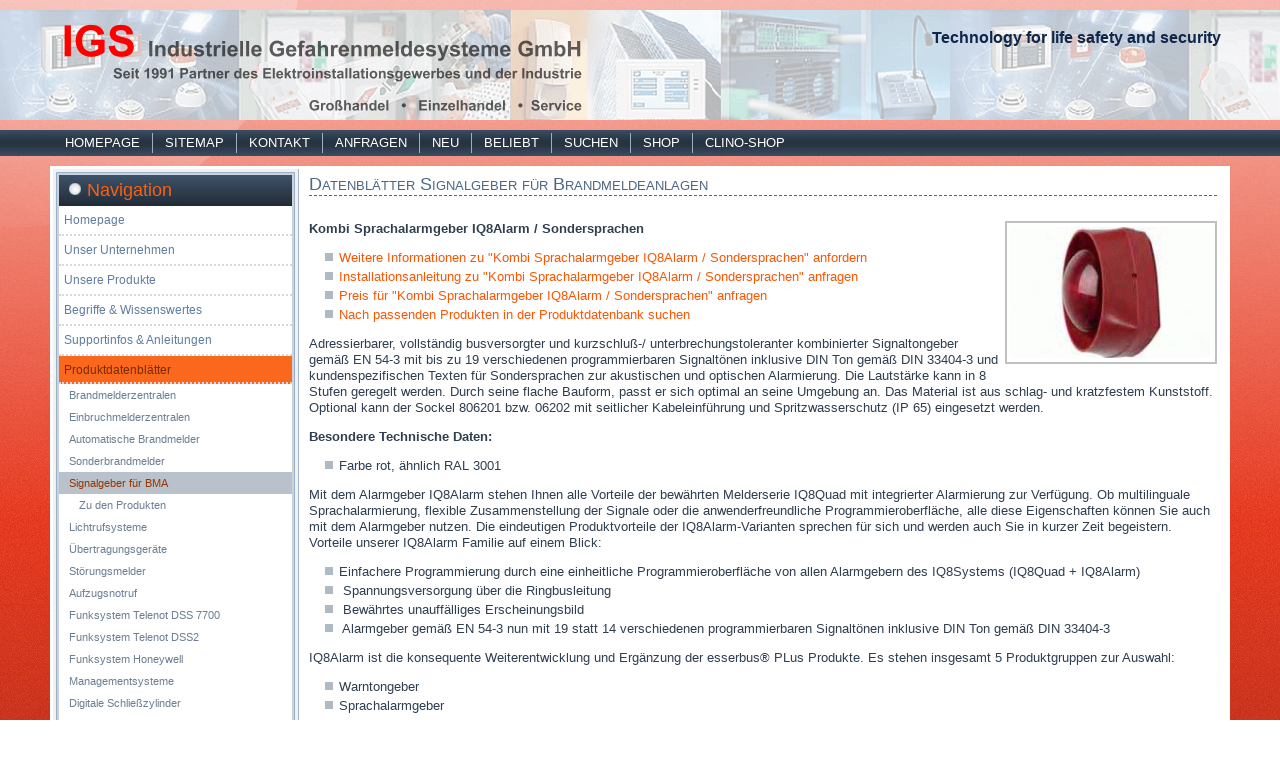

--- FILE ---
content_type: text/html; charset=utf-8
request_url: https://www.igs-hagen.de/produktdatenblaetter/signalgeber-fuer-bma/180-datenblatt-kombi-sprachalarmgeber-iq8alarm--sondersprachen
body_size: 5763
content:
<!DOCTYPE html>
<html dir="ltr" lang="de-de">
<head>
  <base href="https://www.igs-hagen.de/produktdatenblaetter/signalgeber-fuer-bma/180-datenblatt-kombi-sprachalarmgeber-iq8alarm--sondersprachen" />
  <meta http-equiv="content-type" content="text/html; charset=utf-8" />
  <meta name="keywords" content="IQ8Alarm, Alarmgeber, DIN, Sprachalarmgeber, Sondersprachen, esserbus, Alarmierung, Lastfaktor, Ringleitung, Ringbusleitung, IQ8Quad, Schalldruck, Signaltönen, Sprachalarmierung, Evakuierung, Alarmfall, Gesamtlastfaktor, busversorgter, Installationsanleitung, Blitzlicht, BMZ, busversorgte, Alarmgebergruppen, Alarmgebern, Alarmierungssignale, Alarmtexte, Signalsockeln, Sprachbausteine, Sprachalamierung, Signaltongeber, Signalton, Signalgebertypen, Signalgebers, Signalgebern, Schutzart, Ringleitungslänge, Signaltöne, Warntongeber, übersteigen, Trenner, Melderserie, Lichtstärke, Leistungsmerkmale, Lastfaktoren, IQ8Systems, Programmierung" />
  <meta name="description" content="IGS-Industrielle Gefahrenmeldesysteme GmbH - Datenblätter - Datenblatt Kombi Sprachalarmgeber IQ8Alarm / Sondersprachen" />
  <title>IGS-Industrielle Gefahrenmeldesysteme GmbH - Datenblatt Kombi Sprachalarmgeber IQ8Alarm / Sondersprachen</title>
  <link href="/produktdatenblaetter/signalgeber-fuer-bma/180-datenblatt-kombi-sprachalarmgeber-iq8alarm--sondersprachen" rel="canonical" />
  <link href="/templates/igs_2015/favicon.ico" rel="shortcut icon" type="image/vnd.microsoft.icon" />
  <link href="https://www.igs-hagen.de/component/search/?Itemid=569&amp;catid=99&amp;id=180&amp;format=opensearch" rel="search" title="Suchen" type="application/opensearchdescription+xml" />

<script>if ('undefined' != typeof jQuery) document._artxJQueryBackup = jQuery;</script>
<script>jQuery.noConflict();</script>
<meta name="viewport" content="initial-scale = 1.0, maximum-scale = 1.0, user-scalable = no, width = device-width" />
<link rel="stylesheet" href="/templates/igs_2015/css/template.css" media="screen" type="text/css" />
<link rel="stylesheet" href="/templates/igs_2015/css/template.responsive.css" media="all" type="text/css" />
<!--[if lte IE 8]><link rel="stylesheet" href="/templates/igs_2015/css/template.ie7.css" media="screen" /><![endif]-->
<!--[if lt IE 9]><script src="https://html5shiv.googlecode.com/svn/trunk/html5.js"></script><![endif]-->
<script src="/templates/igs_2015/jquery.js"></script>
<script src="/templates/igs_2015/script.js"></script>
<script src="/templates/igs_2015/script.responsive.js"></script>
</head>
<body>
<div id="igs-main">
<header class="igs-header"><div class="igs-shapes">
<div class="igs-object533277416"></div>
<div class="igs-object345670225"></div>
</div>
<h1 class="igs-headline">
<a href="/">IGS-Industrielle Gefahrenmeldesysteme GmbH</a>
</h1>
<h2 class="igs-slogan" style="color:rgb(16,39,74) !important">Technology for life safety and security</h2>
</header>
<nav class="igs-nav">
<div class="igs-nav-inner">
<ul class="igs-hmenu"><li class="item-464"><a href="/">Homepage</a></li><li class="item-489"><a href="/siteuebersicht">Sitemap</a></li><li class="item-909"><a href="/unser-unternehmen/anschrift-a-kommunikation">Kontakt</a></li><li class="item-593"><a href="/unser-unternehmen/informationen-anfordern">Anfragen</a></li><li class="item-480"><a href="/neuheiten">Neu</a></li><li class="item-657"><a href="/beliebt">Beliebt</a></li><li class="item-752"><a href="/suchen">Suchen</a></li><li class="item-469"><a href="https://shop.igs-hagen.de" target="_blank">Shop</a></li><li class="item-1066"><a href="https://www.igs-hagen.de/clinoshop" target="_blank">Clino-Shop</a></li></ul><ul class="igs-hmenu" id="igs-menu-resp"><li class="item-435"><a href="/">Homepage</a></li><li class="item-477 parent"><a href="/unser-unternehmen">Unser Unternehmen</a></li><li class="item-465 parent"><a href="/unsere-produkte">Unsere Produkte</a></li><li class="item-564 parent"><a href="/begriffserklaerungen">Begriffe &amp; Wissenswertes</a></li><li class="item-582 parent"><a href="/supportinformationen">Supportinfos &amp; Anleitungen</a></li><li class="item-508 active deeper parent"><a class=" active" href="/produktdatenblaetter">Produktdatenblätter</a><ul><li class="item-565 parent"><a href="/produktdatenblaetter/brandmelderzentralen">Brandmelderzentralen</a></li><li class="item-566 parent"><a href="/produktdatenblaetter/einbruchmelderzentralen">Einbruchmelderzentralen</a></li><li class="item-567 parent"><a href="/produktdatenblaetter/automatische-brandmelder">Automatische Brandmelder</a></li><li class="item-568 parent"><a href="/produktdatenblaetter/sonderbrandmelder">Sonderbrandmelder</a></li><li class="item-569 current active deeper parent"><a class=" active" href="/produktdatenblaetter/signalgeber-fuer-bma">Signalgeber für BMA</a><ul><li class="item-724"><a href="/unsere-produkte/brandmeldetechnik/signalgeber">Zu den Produkten</a></li></ul></li><li class="item-570 parent"><a href="/produktdatenblaetter/lichtrufsysteme">Lichtrufsysteme</a></li><li class="item-571 parent"><a href="/produktdatenblaetter/uebertragungsgeraete">Übertragungsgeräte</a></li><li class="item-572 parent"><a href="/produktdatenblaetter/stoerungsmelder">Störungsmelder</a></li><li class="item-573 parent"><a href="/produktdatenblaetter/aufzugsnotruf">Aufzugsnotruf</a></li><li class="item-574 parent"><a href="/produktdatenblaetter/funksystem-telenot">Funksystem Telenot DSS 7700</a></li><li class="item-891 parent"><a href="/produktdatenblaetter/funksystem-telenot-dss2">Funksystem Telenot DSS2</a></li><li class="item-575 parent"><a href="/produktdatenblaetter/funksystem-honeywell">Funksystem Honeywell</a></li><li class="item-577"><a href="/produktdatenblaetter/managementsysteme">Managementsysteme</a></li><li class="item-870 parent"><a href="/produktdatenblaetter/digitale-schliesszylinder">Digitale Schließzylinder</a></li><li class="item-890"><a href="/produktdatenblaetter/bewegungsmelder">Bewegungsmelder</a></li></ul></li><li class="item-530 parent"><a href="/prospekte-und-broschueren">Prospekte &amp; Broschüren</a></li><li class="item-590 parent"><a href="/katalogauszuege">Kataloge (Auszüge)</a></li><li class="item-617 parent"><a href="/lieferprogrammauszuege">Lieferprogramm (Auszüge)</a></li><li class="item-534 parent"><a href="https://www.igs-hagen.de/preislisten-und-unterlagen">Preislisten &amp; Unterlagen</a></li><li class="item-857"><a href="/produktsuche">Produktdatenbank</a></li></ul><ul class="igs-hmenu" id="igs-menu-resp"><li class="item-996"><a href="/zur-desktop-version-wechseln">Zur Desktop-Version wechseln</a></li></ul></div>
</nav>
<div class="igs-sheet clearfix">
<div class="igs-layout-wrapper">
<div class="igs-content-layout">
<div class="igs-content-layout-row">
<div class="igs-layout-cell igs-sidebar1">
<div class="igs-vmenublock clearfix"><div class="igs-vmenublockheader"><h3 class="t">Navigation</h3></div><div class="igs-vmenublockcontent"><ul class="igs-vmenu"><li class="item-435"><a href="/">Homepage</a></li><li class="item-477 parent"><a href="/unser-unternehmen">Unser Unternehmen</a></li><li class="item-465 parent"><a href="/unsere-produkte">Unsere Produkte</a></li><li class="item-564 parent"><a href="/begriffserklaerungen">Begriffe &amp; Wissenswertes</a></li><li class="item-582 parent"><a href="/supportinformationen">Supportinfos &amp; Anleitungen</a></li><li class="item-508 active deeper parent"><a class=" active" href="/produktdatenblaetter">Produktdatenblätter</a><ul class="active"><li class="item-565 parent"><a href="/produktdatenblaetter/brandmelderzentralen">Brandmelderzentralen</a></li><li class="item-566 parent"><a href="/produktdatenblaetter/einbruchmelderzentralen">Einbruchmelderzentralen</a></li><li class="item-567 parent"><a href="/produktdatenblaetter/automatische-brandmelder">Automatische Brandmelder</a></li><li class="item-568 parent"><a href="/produktdatenblaetter/sonderbrandmelder">Sonderbrandmelder</a></li><li class="item-569 current active deeper parent"><a class=" active" href="/produktdatenblaetter/signalgeber-fuer-bma">Signalgeber für BMA</a><ul class="active"><li class="item-724"><a href="/unsere-produkte/brandmeldetechnik/signalgeber">Zu den Produkten</a></li></ul></li><li class="item-570 parent"><a href="/produktdatenblaetter/lichtrufsysteme">Lichtrufsysteme</a></li><li class="item-571 parent"><a href="/produktdatenblaetter/uebertragungsgeraete">Übertragungsgeräte</a></li><li class="item-572 parent"><a href="/produktdatenblaetter/stoerungsmelder">Störungsmelder</a></li><li class="item-573 parent"><a href="/produktdatenblaetter/aufzugsnotruf">Aufzugsnotruf</a></li><li class="item-574 parent"><a href="/produktdatenblaetter/funksystem-telenot">Funksystem Telenot DSS 7700</a></li><li class="item-891 parent"><a href="/produktdatenblaetter/funksystem-telenot-dss2">Funksystem Telenot DSS2</a></li><li class="item-575 parent"><a href="/produktdatenblaetter/funksystem-honeywell">Funksystem Honeywell</a></li><li class="item-577"><a href="/produktdatenblaetter/managementsysteme">Managementsysteme</a></li><li class="item-870 parent"><a href="/produktdatenblaetter/digitale-schliesszylinder">Digitale Schließzylinder</a></li><li class="item-890"><a href="/produktdatenblaetter/bewegungsmelder">Bewegungsmelder</a></li></ul></li><li class="item-530 parent"><a href="/prospekte-und-broschueren">Prospekte &amp; Broschüren</a></li><li class="item-590 parent"><a href="/katalogauszuege">Kataloge (Auszüge)</a></li><li class="item-617 parent"><a href="/lieferprogrammauszuege">Lieferprogramm (Auszüge)</a></li><li class="item-534 parent"><a href="https://www.igs-hagen.de/preislisten-und-unterlagen">Preislisten &amp; Unterlagen</a></li><li class="item-857"><a href="/produktsuche">Produktdatenbank</a></li></ul></div></div><div class="igs-block clearfix"><div class="igs-blockcontent"><form action="/produktdatenblaetter/signalgeber-fuer-bma" class="igs-search" method="post">
	<div class="search">
		<input value="Suchen" class="button igs-search-button  igs-button" type="submit" onclick="this.form.searchword.focus();" /><label for="mod-search-searchword">Suchen...</label><input name="searchword" id="mod-search-searchword" maxlength="20"  class="inputbox" type="text" size="20" value="Suchen..."  onblur="if (this.value=='') this.value='Suchen...';" onfocus="if (this.value=='Suchen...') this.value='';" />	<input type="hidden" name="task" value="search" />
	<input type="hidden" name="option" value="com_search" />
	<input type="hidden" name="Itemid" value="569" />
	</div>
</form></div></div><div class="igs-block clearfix-igs-qrcode"><div class="igs-blockcontent"><div class="custom-igs-qrcode"  >
	<p><img src="/igsweb/code/igs-produktdatenblaetter-signalgeber-fuer-bma-180-datenblatt-kombi-sprachalarmgeber-iq8alarm--sondersprachen.png" alt="Die Seite zum Mitnehmen von www.igs-hagen.de" width="120px" height="120px" title="Scannen Sie diesen Code einfach mit Ihrem Handy, der komplette Link wird &uuml;bertragen!"/><br />QR-Code f&uuml;r Ihr Handy


</p></div></div></div></div>
<div class="igs-layout-cell igs-content">
<article class="igs-post igs-messages"><div class="igs-postcontent clearfix">
<div id="system-message-container">
</div></div></article><div class="item-page" itemscope itemtype="http://schema.org/Article"><article class="igs-post"><h2 class="igs-postheader">Datenblätter Signalgeber für Brandmeldeanlagen</h2></article><article class="igs-post"><div class="igs-postcontent clearfix"><div class="igs-article"><p><strong>Kombi Sprachalarmgeber IQ8Alarm / Sondersprachen</strong>
<img src="/images/datenblatt/Novar_IQ8Alarm_kombi.gif" alt="Kombi Sprachalarmgeber IQ8Alarm / Sondersprachen" style="margin-left: 5px; margin-right: 0px; margin-bottom: 5px; border-width:2px; border-style:solid; border-color:silver; padding:4px; float: right;" /><br />
<ul><li><a href="/unser-unternehmen/informationen-anfordern/allgemeine-informationen?mitteilung=Ich bitte um weitergehende Informationen zu: Kombi Sprachalarmgeber IQ8Alarm / Sondersprachen">Weitere Informationen zu "Kombi Sprachalarmgeber IQ8Alarm / Sondersprachen" anfordern</a></li>
<li><a href="/unser-unternehmen/informationen-anfordern/anleitungen-anfragen?anleitung1=Kombi Sprachalarmgeber IQ8Alarm / Sondersprachen">Installationsanleitung zu "Kombi Sprachalarmgeber IQ8Alarm / Sondersprachen" anfragen</a></li>
<li><a href="/unser-unternehmen/informationen-anfordern/artikelpreise-anfragen?artikel1=Kombi Sprachalarmgeber IQ8Alarm / Sondersprachen">Preis f&uuml;r "Kombi Sprachalarmgeber IQ8Alarm / Sondersprachen" anfragen</a></li>
<li><a href="/produktsuche?suchbezeichnung=iq8alarm&hersteller=Alle&auslaufartikel=1&all=0">Nach passenden Produkten in der Produktdatenbank suchen</a></li></p></ul>
<p>Adressierbarer, vollständig busversorgter und kurzschluß-/ unterbrechungstoleranter kombinierter Signaltongeber gemäß EN 54-3 mit bis zu 19 verschiedenen programmierbaren Signaltönen inklusive DIN Ton gemäß DIN 33404-3 und kundenspezifischen Texten für Sondersprachen zur akustischen und optischen Alarmierung. Die Lautstärke kann in 8 Stufen geregelt werden. Durch seine flache Bauform, passt er sich optimal an seine Umgebung an. Das Material ist aus schlag- und kratzfestem Kunststoff. Optional kann der Sockel 806201 bzw. 06202 mit seitlicher Kabeleinführung und Spritzwasserschutz (IP 65) eingesetzt werden.</p>
<p><strong>Besondere Technische Daten:</strong></p>
<ul><li>Farbe rot, ähnlich RAL 3001</li></ul>
<p>Mit dem Alarmgeber IQ8Alarm stehen Ihnen alle Vorteile der bewährten Melderserie IQ8Quad mit integrierter Alarmierung zur Verfügung. Ob multilinguale Sprachalarmierung, flexible Zusammenstellung der Signale oder die anwenderfreundliche Programmieroberfläche, alle diese Eigenschaften können Sie auch mit dem Alarmgeber nutzen. Die eindeutigen Produktvorteile der IQ8Alarm-Varianten sprechen für sich und werden auch Sie in kurzer Zeit begeistern. Vorteile unserer IQ8Alarm Familie auf einem Blick:</p>
<ul><li>Einfachere Programmierung durch eine einheitliche Programmieroberfläche von allen Alarmgebern des IQ8Systems (IQ8Quad + IQ8Alarm)</li><li> Spannungsversorgung über die Ringbusleitung</li><li> Bewährtes unauffälliges Erscheinungsbild</li><li> Alarmgeber gemäß EN 54-3 nun mit 19 statt 14 verschiedenen programmierbaren Signaltönen inklusive DIN Ton gemäß DIN 33404-3</li></ul>
<p>
IQ8Alarm ist die konsequente Weiterentwicklung und Ergänzung der esserbus® PLus Produkte. Es stehen insgesamt 5 Produktgruppen zur Auswahl:</p>
<ul><li>Warntongeber</li><li>Sprachalarmgeber</li><li> Akustisch und optisch kombinierte Alarmgeber</li><li>Akustisch und optisch kombinierte Alarmgeber mit Sprachalarmgeber</li><li>Optische Alarmgeber</li></ul>
<p>
Bei Mischbetrieb von unterschiedlichen Signalgebertypen und Signalsockeln auf einer esserbus®-PLus Ringleitung ist die maximale zulässige Anzahl in Abhängigkeit der Ringleitungslänge zu berechnen. Hierzu die individuellen Lastfaktoren addieren. Der Lastfaktor definiert die Stromaufnahme des Signalgebers im Alarmfall auf der Ringbusleitung. Bei den IQ8Alarm Signalgebern ist der Lastfaktor abhängig vom Signalgebertyp. Der zulässige Gesamtlastfaktor einer Ringleitung darf den maximalen Wert von 96 nicht übersteigen.</p>
<p><strong> Allgemeine Leistungsmerkmale:</strong></p>
<ul><li>Vollständig busversorgte Alarmgeber</li>
<li>Kompatibel mit esserbus® PLus</li>
<li>5 unterschiedliche Alarmgebergruppen</li>
<li>Akustisch</li>
<li>Optisch</li>
<li>Akustisch / optisch</li>
<li>Akustisch / Sprache</li>
<li>Akustisch / optisch / Sprache</li>
<li>Multlinguale Sprachalarmierung in fünf unterschiedlichen Landessprachen</li>
<li>Unterschiedliche Sprachbausteine für Alarmierung, Evakuierung und Testalarm programmierbar</li>
<li>Bis zu 32 Alarmgeber pro esserbus® PLus</li>
<li>Jeder Alarmgeber mit integriertem Trenner Eigenschaften Akustik</li>
<li>Schalldruck bis zu 99 dB @ 1 m</li>
<li>Lautstärke über tools 8000 programmierbar</li>
<li>19 verschiedene Signaltöne, inkl. DIN-Ton</li>
<li>Sprachalamierung, 5 vorprogrammierte Alarmtexte und weitere landestypische Alarmierungssignale Eigenschaften Optik</li>
<li>Blitzintensität equivalent zu 3W Xenon Blitzlicht</li>
<li>Lichtstärke : max. 3,87 cd effektiv, max. 24 cd peak</li></ul>
<p><strong>Allgemeine Technische Daten:</strong></p>
<ul><li>Betriebsspannung 8 bis 42 V DC (über esserbus®-PLus)</li>
<li>Nennspannung Normal 19 V DC / Alarm 40 V DC</li>
<li>Umgebungstemperatur -10°C bis + 50°C</li>
<li>Schutzart IP 30 (IP 65 mit Sockel 806201 / 806202)</li>
<li>Ruhestrom @ 19 V DC 55 µA</li>
<li>Lastfaktor 3</li>
<li>Ruhestrom @ BMZ-Akku 300 µA</li>
<li>Schalldruck @ 90° Winkel DIN-Signalton = typ. 97 dB(A) +/- 2 dB @ 1m</li>
<li>Gehäuse Kunststoff (ABS)</li>
<li>Abmessungen (Ø x T) 112 x 75 mm</li>
<li>Gewicht ca. 300g</li></ul>
<p><strong>Zubehör:</strong></p>
<ul><li>IQ8Alarm IP 65 Sockel, rot</li></ul>
<hr />
<p><em>Bitte beachten Sie, dass alle Informationen ohne Gewähr sind und auf Herstellerangaben beruhen. Technische Änderungen an Geräten und Ausführungen sind natürlich jederzeit möglich und können unter Umständen in unseren Informationen noch nicht enthalten sein.</em></p> </div><div class="igs-pager"><a href="/produktdatenblaetter/signalgeber-fuer-bma/179-datenblatt-kombi-sprachalarmgeber-iq8alarm" rel="prev">&lt; Zurück</a><a href="/produktdatenblaetter/signalgeber-fuer-bma/178-datenblatt-kombi-warntongeber-iq8alarm" rel="next">Weiter &gt;</a></div></div></article></div></div>
<div class="igs-layout-cell igs-sidebar2">
<div class="igs-block clearfix"><div class="igs-blockheader"><h3 class="t">Suchen</h3></div><div class="igs-blockcontent"><form action="/produktdatenblaetter/signalgeber-fuer-bma" class="igs-search" method="post">
	<div class="search">
		<input value="Suchen" class="button igs-search-button  igs-button" type="submit" onclick="this.form.searchword.focus();" /><label for="mod-search-searchword">Suchen...</label><input name="searchword" id="mod-search-searchword" maxlength="20"  class="inputbox" type="text" size="20" value="Suchen..."  onblur="if (this.value=='') this.value='Suchen...';" onfocus="if (this.value=='Suchen...') this.value='';" />	<input type="hidden" name="task" value="search" />
	<input type="hidden" name="option" value="com_search" />
	<input type="hidden" name="Itemid" value="569" />
	</div>
</form></div></div></div>
</div></div></div>
<footer class="igs-footer">
<div class="igs-content-layout-wrapper layout-item-0">
<div class="igs-content-layout">
<div class="igs-content-layout-row">
<div class="igs-layout-cell layout-item-1" style="width: 100%">
<!-- begin nostyle -->
<div class="igs-nostylehasTip">
<!-- begin nostyle content -->


<div class="customhasTip"  >
	<p><table style="width: 100%;" border="0">
<tbody>
<tr>
<td align="left">
Alle Darstellungen, Abbildungen und Texte (c) 2026 by IGS-GmbH, D-58135 Hagen</td>
<td align="right"><a href="/unser-unternehmen/impressum">Impressum</a> | <a href="/unser-unternehmen/datenschutzerklaerung">Datenschutzerkl&auml;rung</a> | <a href="/unser-unternehmen/haftungsausschluss">Haftungsausschluss</a></td>
</tr>
</tbody>
</table><p></p></div>
<!-- end nostyle content -->
</div>
<!-- end nostyle -->
</div>
</div>
</div>
</div>
<div class="igs-content-layout-wrapper layout-item-0">
<div class="igs-content-layout">
<div class="igs-content-layout-row">
<div class="igs-layout-cell layout-item-1" style="width: 50%">
<p style="text-align: left;"><br /></p>
</div><div class="igs-layout-cell layout-item-1" style="width: 50%">
<p style="text-align: right;"><br /></p>
</div></div></div></div>
</footer>
</div>
</div>
<noscript>
<div id="JavaMessageContainer">
<div id="cookieMessageText">
Sie haben Javascript deaktivert! Hierdurch bedingt stehen Ihnen leider wichtige Funktionen und Informationen nicht zur Verf&uuml;gung!
</div></div></noscript>
<style type="text/css">
.igs-headline,.igs-slogan,.igs-object345670225{display:inline-block;}
ul.igs-hmenu{visibility:visible;}
</style>
<script>if (document._artxJQueryBackup) jQuery = document._artxJQueryBackup;</script>
	<script type="text/javascript">jQuery(document).ready(function(){jQuery(document.body).SLScrollToTop({'image':'','text':'Top','title':'','className':'scrollToTop','duration':500});});</script>
																						 
</body>
</html>

--- FILE ---
content_type: text/css
request_url: https://www.igs-hagen.de/templates/igs_2015/css/template.responsive.css
body_size: 1738
content:
.responsive body{min-width:240px;}
.responsive img{-webkit-box-sizing:border-box;-moz-box-sizing:border-box;box-sizing:border-box;}
.responsive .igs-content-layout img,
.responsive .igs-content-layout video{max-width:100%;height:auto !important;}
.responsive.responsive-phone .igs-content-layout img{margin:1%;}
.responsive.responsive-phone .igs-collage,
.responsive.responsive-tablet .igs-collage{margin:0 !important;}
.responsive .igs-content-layout .igs-sidebar0,
.responsive .igs-content-layout .igs-sidebar1,
.responsive .igs-content-layout .igs-sidebar2{width:auto !important;}
.responsive .igs-content-layout,
.responsive .igs-content-layout-row,
.responsive .igs-layout-cell{display:block;}
.responsive .igs-content-layout,
.responsive .igs-content-layout-row{padding:0;}
.responsive .image-caption-wrapper{width:auto;}
.responsive.responsive-tablet .igs-vmenublock,
.responsive.responsive-tablet .igs-block{margin-left:1%;margin-right:1%;width:48%;float:left;-webkit-box-sizing:border-box;-moz-box-sizing:border-box;box-sizing:border-box;}
.responsive .igs-responsive-embed{height:0;padding-bottom:56.25%;position:relative;}
.responsive .igs-responsive-embed iframe,
.responsive .igs-responsive-embed object,
.responsive .igs-responsive-embed embed{height:100%;left:0;position:absolute;top:0;width:100%;}
.responsive .igs-header{width:auto !important;max-width:none !important;min-height:100px !important;min-width:0 !important;margin-top:1%;text-align:center;}
.default-responsive .igs-header{height:auto;}
.default-responsive .igs-header *{position:relative;text-align:center;-webkit-transform:none !important;-moz-transform:none !important;-o-transform:none !important;-ms-transform:none !important;transform:none !important;}
.default-responsive .igs-header .igs-headline,
.default-responsive .igs-header .igs-slogan{display:block !important;top:0 !important;left:0 !important;margin:2% !important;text-align:center !important;}
.default-responsive .igs-header .igs-headline a,
.default-responsive .igs-header .igs-slogan{white-space:normal !important;}
.default-responsive .igs-header .igs-logo{display:inline-block;margin:auto !important;left:auto;top:auto !important;width:auto;height:auto;}
.responsive .igs-header .igs-slidenavigator{position:absolute;}
.default-responsive .igs-header .igs-positioncontrol{display:block !important;position:relative !important;top:auto !important;right:auto !important;bottom:auto !important;left:auto !important;margin:2% auto !important;width:auto !important;height:auto !important;}
.responsive .igs-header #igs-flash-area{display:none;}
.default-responsive .igs-header>.igs-textblock{position:relative !important;display:block !important;margin:1% auto !important;width:75% !important;top:auto !important;right:auto !important;bottom:auto !important;left:auto !important;}
.default-responsive .igs-header .igs-textblock{position:relative !important;display:block !important;margin:auto !important;left:0 !important;right:0 !important;top:auto !important;height:auto !important;width:auto;background-image:none;}
.responsive .igs-header .igs-textblock *{text-align:center !important;}
.default-responsive .igs-header .igs-shapes > .igs-textblock,
.default-responsive .igs-header .igs-slide-item > .igs-textblock{display:none !important;}
.default-responsive .igs-header .igs-shapes > .igs-textblock *{text-align:center !important;width:auto !important;height:auto !important;display:block;}
.default-responsive .igs-header .igs-slider .igs-textblock *{text-align:center !important;width:auto !important;height:auto !important;display:block;}
.responsive .igs-header>.igs-textblock>div{width:100%;}
.responsive nav.igs-nav,
.responsive .igs-nav-inner{width:auto !important;position:relative !important;top:auto !important;left:auto !important;right:auto !important;bottom:auto !important;margin-top:0;margin-bottom:0;min-width:0;text-align:left !important;}
.responsive nav.igs-nav{min-width:1%;margin-top:1%;}
.responsive .igs-nav{padding-left:0;padding-right:0;}
.responsive .igs-nav ul.igs-hmenu{float:none;text-align:center;display:none;}
.responsive .igs-nav ul.igs-hmenu li,
.responsive .igs-hmenu-extra1,
.responsive .igs-hmenu-extra2{float:none;}
.responsive .igs-nav ul.igs-hmenu>li:first-child,
.responsive .igs-nav ul.igs-hmenu>li:last-child,
.responsive .igs-nav ul.igs-hmenu>li{margin-left:0;margin-right:0;padding-bottom:5px;}
.responsive .igs-nav ul.igs-hmenu>li:before{display:none;}
.responsive .igs-nav ul.igs-hmenu a{margin-top:1px !important;margin-bottom:1px !important;height:auto;white-space:normal;}
.responsive .igs-nav ul.igs-hmenu>li:first-child>a{margin-top:0 !important;}
.responsive .igs-nav ul.igs-hmenu>li:last-child>a{margin-bottom:0 !important;}
.responsive .igs-nav .ext,
.responsive .igs-nav ul.igs-hmenu>li>ul,
.responsive .igs-nav ul.igs-hmenu>li>ul>li,
.responsive .igs-nav ul.igs-hmenu>li>ul>li a{width:auto !important;}
.responsive .igs-nav ul.igs-hmenu ul{left:auto !important;right:auto !important;top:auto !important;bottom:auto !important;display:none !important;position:relative !important;visibility:visible !important;}
.responsive .igs-nav ul.igs-hmenu li.active>ul{display:block !important;}
.responsive .igs-nav ul.igs-hmenu ul li.active>a{font-weight:bold;}
.igs-nav .igs-menu-btn{border:1px solid #404040;border-radius:3px;box-shadow:0 0 3px 0 rgba(0, 0, 0, .2);display:none;-svg-background:linear-gradient(to bottom, #707070 0, #000 100%);background:-ms-linear-gradient(top, #707070 0, #000 100%);background:-moz-linear-gradient(top, #707070 0, #000 100%);background:-o-linear-gradient(top, #707070 0, #000 100%);background:-webkit-gradient(linear, left top, left bottom, color-stop(0, #707070), color-stop(1, #000));background:-webkit-linear-gradient(top, #707070 0, #000 100%);background:linear-gradient(to bottom, #707070 0, #000 100%);margin:3px;outline:none;padding:5px;position:relative;vertical-align:bottom;width:20px;}
.igs-nav .igs-menu-btn span{background:#E0E0E0;border-radius:2px;display:block;height:3px;margin:3px 1px;position:relative;-moz-transition:background .2s;-o-transition:background .2s;-webkit-transition:background .2s;transition:background .2s;}
.igs-nav .igs-menu-btn:hover span{background:#f3f3f3;}
.responsive .igs-nav .igs-menu-btn{display:inline-block;}
.responsive .igs-nav .igs-hmenu.visible{display:block;}
.responsive .igs-nav ul.igs-hmenu>li>ul>li:first-child:after{display:none;}
.responsive .igs-nav ul.igs-hmenu ul a{padding-left:4% !important;}
.responsive .igs-nav ul.igs-hmenu ul ul a{padding-left:6% !important;}
.responsive .igs-nav ul.igs-hmenu ul ul ul a{padding-left:8% !important;}
.responsive .igs-nav ul.igs-hmenu ul ul ul ul a{padding-left:10% !important;}
.responsive .igs-nav ul.igs-hmenu ul ul ul ul ul a{padding-left:12% !important;}
.responsive .igs-nav ul.igs-hmenu>li>ul{padding:1px;}
.responsive .igs-nav ul.igs-hmenu>li>ul:before{top:0;right:0;bottom:0;left:0;}
.responsive .igs-sheet{width:auto !important;min-width:240px !important;max-width:none !important;margin-right:1% !important;margin-left:1% !important;margin-top:1% !important;}
#igs-resp{display:none;}
@media all and (max-width:767px){#igs-resp, #igs-resp-t{display:block;}#igs-resp-m{display:none;}}
@media all and (max-width:479px){#igs-resp, #igs-resp-m{display:block;}#igs-resp-t{display:none;}}
#igs-resp-desktop{display:none;}
#igs-resp-tablet-landscape{display:none;}
#igs-resp-tablet-portrait{display:none;}
#igs-resp-phone-landscape{display:none;}
#igs-resp-phone-portrait{display:none;}
@media all and (min-width:1200px){#igs-resp-desktop{display:block;}h1.igs-headline{display:none;}}
@media all and (min-width:980px) and (max-width:1199px){#igs-resp-tablet-landscape{display:block;}h1.igs-headline{display:none;}}
@media all and (min-width:767px) and (max-width:979px){#igs-resp-tablet-portrait{display:block;}h1.igs-headline{display:none;}}
@media all and (min-width:479px) and (max-width:767px){#igs-resp-phone-landscape{display:block;}}
@media all and (max-width:479px){#igs-resp-phone-portrait{display:block;}}
.responsive .igs-content-layout,
.responsive .igs-content-layout-row,
.responsive .igs-layout-cell{display:block;}
.responsive .igs-layout-cell{width:auto !important;height:auto !important;}
.responsive .igs-content-layout:after,
.responsive .igs-content-layout-row:after,
.responsive .igs-layout-cell:after{content:".";display:block;height:0;clear:both;visibility:hidden;}
.responsive .responsive-tablet-layout-cell,
.responsive.responsive-tablet .igs-footer .igs-content-layout .igs-layout-cell{margin:1%;width:98% !important;float:left;-webkit-box-sizing:border-box;-moz-box-sizing:border-box;box-sizing:border-box;}
.responsive .responsive-layout-row-2 .responsive-tablet-layout-cell,
.responsive.responsive-tablet .igs-footer .igs-content-layout .responsive-layout-row-2 .igs-layout-cell{width:48% !important;}
.responsive .responsive-layout-row-3 .responsive-tablet-layout-cell,
.responsive.responsive-tablet .igs-footer .igs-content-layout .responsive-layout-row-3 .igs-layout-cell{width:31% !important;}
.responsive .igs-post{border-radius:0;}
.responsive .igs-footer-inner{min-width:0;}
.responsive.responsive-tablet .items-row .item ,
.responsive.responsive-phone .items-row .item{width:auto;display:block;}
@media all and (max-width:767px){div.igs-layout-cell.igs-sidebar1{display:none;}div.igs-layout-cell.igs-sidebar2{display:block;}table.list td ,table.category,.cat-list-row0,.cat-list-row1{background:none;}}

--- FILE ---
content_type: application/javascript
request_url: https://www.igs-hagen.de/templates/igs_2015/script.js
body_size: 8552
content:
browser=function(e){"use strict";for(var i=[{str:navigator.userAgent,sub:"Chrome",ver:"Chrome",name:"chrome"},{str:navigator.vendor,sub:"Apple",ver:"Version",name:"safari"},{prop:window.opera,ver:"Opera",name:"opera"},{str:navigator.userAgent,sub:"Firefox",ver:"Firefox",name:"firefox"},{str:navigator.userAgent,sub:"MSIE",ver:"MSIE",name:"ie"},{str:navigator.userAgent,sub:"Trident/7.0",ver:"rv",name:"ie"}],t=function(e,t){var s=e.indexOf(i[t].ver);return-1!==s?parseFloat(e.substring(s+i[t].ver.length+1)):0},s={name:"unknown",version:0},n=e("html"),r=0;r<i.length;r++)s[i[r].name]||(s[i[r].name]=!1),(i[r].str&&-1!==i[r].str.indexOf(i[r].sub)||i[r].prop)&&(s.name=i[r].name,s[s.name]=!0,s.version=t(navigator.userAgent,r)||t(navigator.appVersion,r),n.addClass(s.name+" "+s.name+parseInt(s.version,10)));return s}(jQuery),jQuery(function(e){"undefined"==typeof responsiveDesign&&e("html").addClass("desktop")}),jQuery(function(e){"use strict";var i,t,s,n,r;if(browser.ie&&9===browser.version){var a=function(e,i,t,s){s||(s=!1);var n=e.indexOf(i);if(-1!==n){n+=i.length;var r=s?e.lastIndexOf(t):e.indexOf(t,n);if(-1!==r&&r>n)return e.substr(n,r-n)}return""},o=function(e,i,t){i||(i=","),t||(t="()");var s=0,n=0,r=[];if(t.lenght<2)return r;for(var a=0;a<e.length;){var o=e[a];o===t[0]&&s++,o===t[1]&&s--,o===i&&s<1&&(r.push(e.substr(n,a-n)),n=a+i.length),a++}return r.push(e.substr(n,a-n)),r},l=function(e){for(var i=Number(e).toString(16);i.length<2;)i="0"+i;return i};for(i=0;i<document.styleSheets.length;i++){var c=document.styleSheets[i],u=[c];for(t=0;t<c.imports.length;t++)u.push(c.imports[t]);for(t=0;t<u.length;t++){c=u[t];var d=[];for(s=0;s<c.rules.length;s++){var h=c.rules[s].cssText||c.rules[s].style.cssText;if(h){var g=a(h,"-svg-background:",";");if(""!==g){var p=o(g);for(n=0;n<p.length;n++){var f=a(p[n],"linear-gradient(",")",!0);if(""!==f){var v=o(f);if(!(v.length<3)){var b=0,m=[];for(r=1;r<v.length;r++){var w=o(e.trim(v[r])," ");if(!(w.length<2)){var x=e.trim(w[0]),y=1;"transparent"==x&&(x="#000000",y=0);var C=a(x,"rgba(",")",!0),k=e.trim(w[1]);if(""!==C){var T=C.split(",");if(T.length<4)continue;x="#"+l(T[0])+l(T[1])+l(T[2]),y=T[3]}var j=-1!==k.indexOf("px");j&&(b=Math.max(b,parseInt(k,10)||0)),m.push({offset:k,color:x,opacity:y,isPx:j})}}var z="",D=null;for(r=0;r<m.length;r++)m[r].isPx&&(m[r].offset=(parseInt(m[r].offset,10)||0)/(b/100)+"%"),z+='<stop offset="'+m[r].offset+'" stop-color="'+m[r].color+'" stop-opacity="'+m[r].opacity+'"/>',r===m.length-1&&(D=m[r]);var Q="left"===e.trim(v[0]),I='x1="0%" y1="0%" '+(Q?'x2="100%" y2="0%"':'x2="0%" y2="100%"'),O="100%";b>0&&(O=b+"px");var S=Q?'width="'+O+'" height="100%"':'width="100%" height="'+O+'"',R="";null!==D&&b>0&&(R="<rect "+(Q?'x="'+b+'" y="0"':'x="0" y="'+b+'"')+' width="100%" height="100%" style="fill:'+D.color+";opacity:"+D.opacity+';"/>');var W='<svg xmlns="http://www.w3.org/2000/svg" preserveAspectRatio="none"><linearGradient id="g" gradientUnits="objectBoundingBox" '+I+">"+z+'</linearGradient><rect x="0" y="0" '+S+' fill="url(#g)" />'+R+"</svg>";p[n]=p[n].replace("linear-gradient("+f+")","url(data:image/svg+xml,"+escape(W)+")")}}}d.push({s:c.rules[s].selectorText,v:"background: "+p.join(",")})}}}for(s=0;s<d.length;s++)c.addRule(d[s].s,d[s].v)}}}}),jQuery(function(e){"use strict";!browser.ie||browser.version>8||(e(".igs-shapes").each(function(){e(this).siblings(".igs-slider").length?e(this).remove():e(this).css("z-index",1)}),!browser.ie||browser.version>7||e('.igs-textblock div[class$="-text"]').each(function(){var i=e(this),t=i.css("vertical-align")?i.css("vertical-align"):"top";if("middle"===t){var s=i.wrap("<div/>").parent();i.css({position:"relative",top:"-50%",height:"auto"}),s.css({position:"absolute",top:"50%"})}else"bottom"===t&&i.css({position:"absolute",height:"auto",bottom:0})}))}),jQuery(function(e){"use strict";var i=["youtube"];e("iframe[src]").each(function(){var t,s=e(this),n=s.attr("src"),r=!1;for(t=0;t<i.length;t++)if(-1!==n.toLowerCase().indexOf(i[t].toLowerCase())){r=!0;break}r&&(-1!==n.lastIndexOf("?")?n+="&amp;wmode=transparent":n+="?wmode=transparent",s.attr("src",n))})}),jQuery(function(e){"use strict";e(window).bind("resize",function(){navigatorResizeHandler(e("html").hasClass("responsive"))})});var navigatorResizeHandler=function(e){"use strict";return function(i){i||e(".igs-slider").each(function(){var i=e(this),t=i.width(),s=i.siblings(".igs-slidenavigator"),n=s.outerWidth();if(s.length&&n<t){var r=s.attr("data-left"),a=t-t*parseFloat(r)/100-s.outerWidth(!1);a<0&&s.css("margin-left",a)}})}}(jQuery),processElementMultiplyBg=function(e){return function(i,t){if(i&&t&&t.bgimage&&t.bgposition&&t.images&&t.positions){var s="",n=e('head script[src*="script.js"]');n.length&&(s=(s=n.attr("src")||"").substr(0,s.lastIndexOf("/")+1));for(var r=e(i),a=t.images.split(","),o=t.positions.split(","),l=a.length-1;l>=0;l--){var c=e.trim(a[l]);if(""!==c){var u=c.lastIndexOf("images/"),d=c.substring(u+7,c.length-6);r.append('<div class="ie8fix '+d+'" style="position:absolute;top:0;left:0;width:100%;height:100%;background:'+c.replace(/(images\/[^\/]+)$/,s+"$1")+" "+o[l]+' no-repeat"></div>')}}r.css("background-image",t.bgimage.replace(/(images\/[^\/]+)$/,s+"$1")),r.css("background-position-x","50%"),r.css("background-position-y","50%")}}}(jQuery),responsiveNavigator=function(e){"use strict";return function(){if(void 0===headerObjectResizer||!headerObjectResizer.isPreview){var i=e(".igs-sheet"),t=i.outerWidth();e(".igs-slider").each(function(){var s=e(this),n=s.width(),r=s.siblings(".igs-slidenavigator");if(r.length){var a=sheetLeftFunc(i,r),o=isContentSlider(r)?n:t,l=r.outerWidth(),c=parseInt(r.attr("data-offset")||0,10);r.css("margin-left","0px");var u=a+uniToPx(parseFloat(r.attr("data-left"),10),l,o);r.css("left",u+"px"),r.css("top","");var d=r.outerHeight(),h=uniToPx(parseFloat(r.attr("data-top"),10),d,parseInt(s.css("height"),10));r.css("top",h+c+"px")}})}}}(jQuery);jQuery(function(e){"use strict";"undefined"==typeof responsiveDesign&&e(window).bind("resize",responsiveNavigator),e(window).on("load",function i(){e(window).trigger("resize"),e(window).off("load",i)})}),browser.opera&&jQuery(function(e){e(".igs-header a[class$='tag-icon']").css("display","block")}),jQuery(function(e){"use strict";e(window).bind("resize",function(){if("undefined"==typeof responsiveDesign||!responsiveDesign.isResponsive){var i=e(".igs-sheet").offset().left;e("header.igs-header #igs-flash-area").each(function(){e(this).css("left",i+"px")})}})}),jQuery(function(e){"use strict";e("nav.igs-nav").addClass("desktop-nav")}),jQuery(function(e){"use strict";!browser.ie||browser.version>7||e("ul.igs-hmenu>li:not(:first-child)").each(function(){e(this).prepend('<span class="igs-hmenu-separator"> </span>')})}),jQuery(function(e){"use strict";e("ul.igs-hmenu a:not([href])").attr("href","#").click(function(e){e.preventDefault()})}),jQuery(function(e){"use strict";!browser.ie||browser.version>7||e.each(e("ul.igs-hmenu ul"),function(){var i=0,t=e(this),s=null;if(e.each(t.children("li").children("a"),function(){var t=(s=e(this)).outerWidth(!1);i<t&&(i=t)}),null!==s){var n=parseInt(s.css("border-left-width"),10)||0,r=parseInt(s.css("border-right-width"),10)||0,a=parseInt(s.css("padding-left"),10)||0,o=parseInt(s.css("padding-right"),10)||0;i-=n+r+a+o,t.children("li").children("a").css("width",i+"px")}})}),jQuery(function(e){"use strict";var i=function(){setHMenuOpenDirection({container:"div.igs-sheet",defaultContainer:"#igs-main",menuClass:"igs-hmenu",leftToRightClass:"igs-hmenu-left-to-right",rightToLeftClass:"igs-hmenu-right-to-left"})};"undefined"!=typeof responsiveDesign?e(window).on("responsive",i):i()});var setHMenuOpenDirection=function(e){"use strict";return function(i){var t=e(i.defaultContainer);t=t.length>0?t=e(t[0]):null,e("ul."+i.menuClass+">li>ul").each(function(){var s=e(this),n=s.outerWidth(!1),r=s.offset().left,a=s.parents(i.container),o=(a=a.length>0?a=e(a[0]):null)||t;if(null!==o){var l=o.offset().left;r+n>=l+o.outerWidth(!1)?s.addClass(i.rightToLeftClass).find("ul").addClass(i.rightToLeftClass):r<=l&&s.addClass(i.leftToRightClass).find("ul").addClass(i.leftToRightClass)}})}}(jQuery);jQuery(function(e){"use strict";browser.ie&&browser.version<8&&e(window).bind("resize",function(){var i=e("div.igs-content"),t=i.parent().children(".igs-layout-cell:not(.igs-content)"),s=0;i.hide(),t.each(function(){s+=e(this).outerWidth(!0)}),i.w=i.parent().width(),i.css("width",i.w-s+"px"),i.show()}),e(window).trigger("resize")}),jQuery(function(e){"use strict";e("html").hasClass("ie7")&&e("ul.igs-vmenu li:not(:first-child),ul.igs-vmenu li li li:first-child,ul.igs-vmenu>li>ul").each(function(){e(this).append('<div class="igs-vmenu-separator"> </div><div class="igs-vmenu-separator-bg"> </div>')})});var artButtonSetup=function(e){"use strict";return function(i){e.each(e("a."+i+", button."+i+", input."+i),function(i,t){var s=e(t);s.hasClass("igs-button")||s.addClass("igs-button"),s.is("input")&&s.val(s.val().replace(/^\s*/,"")).css("zoom","1"),s.mousedown(function(){e(this).addClass("active")}),s.mouseup(function(){var i=e(this);i.hasClass("active")&&i.removeClass("active")}),s.mouseleave(function(){var i=e(this);i.hasClass("active")&&i.removeClass("active")})})}}(jQuery);jQuery(function(){"use strict";artButtonSetup("igs-button")}),jQuery(function(e){"use strict";e('input.igs-search-button, form.igs-search input[type="submit"]').attr("value","")});var artRadioButtonSetup=function(e){"use strict";return function(i){e.each(e("label."+i),function(i,t){var s=e(t);(new Control).init(s,"radio",function(){var i=e(this),t=i.children('input[type="radio"]');if(0===t.length)return;e.each(e(':radio[name="'+t.attr("name")+'"]'),function(){e(this).removeAttr("checked"),e(this).parent().removeClass("igs-checked")}),t.attr("checked","checked"),i.addClass("igs-checked")})})}}(jQuery);jQuery(function(){"use strict";artRadioButtonSetup("igs-radiobutton")});var Control=function(e){"use strict";return function(){this.init=function(i,t,s){"checked"===i.find('input[type="'+t+'"]').attr("checked")&&i.addClass("igs-checked"),i.mouseleave(function(){e(this).removeClass("hovered").removeClass("active")}),i.mouseover(function(){e(this).addClass("hovered").removeClass("active")}),i.mousedown(function(i){1===i.which&&e(this).addClass("active").removeClass("hovered")}),i.mouseup(function(i){1===i.which&&(s.apply(this),e(this).removeClass("active").addClass("hovered"))})}}}(jQuery),artCheckBoxSetup=function(e){"use strict";return function(i){e.each(e("label."+i),function(i,t){var s=e(t);(new Control).init(s,"checkbox",function(){var i=e(this),t=i.children("input[type='checkbox']");t.length&&(i.hasClass("igs-checked")?(t.removeAttr("checked"),i.removeClass("igs-checked")):(t.attr("checked","checked"),i.addClass("igs-checked")),t.click())})})}}(jQuery);jQuery(function(){"use strict";artCheckBoxSetup("igs-checkbox")}),jQuery(function(e){"use strict";e(".igs-pager").contents().filter(function(){return this.nodeType===this.TEXT_NODE}).remove()});var fixRssIconLineHeight=function(e){"use strict";return function(i){e("."+i).css("line-height",e("."+i).height()+"px")}}(jQuery);jQuery(function(e){"use strict";var i=e(".igs-rss-tag-icon");i.length&&(fixRssIconLineHeight("igs-rss-tag-icon"),browser.ie&&browser.version<9&&i.each(function(){""===e.trim(e(this).html())&&e(this).css("vertical-align","middle")}))});var ThemeLightbox=function(e){"use strict";return function(){var i,t=e(".igs-lightbox");function s(o){if(!(o<0||o>=t.length)){!1?e(".igs-lightbox-wrapper").append(e('<div class="lightbox-error">The requested content cannot be loaded.<br/>Please try again later.</div>').css({top:e(window).height()/2-60,left:e(window).width()/2-170})):e(".igs-lightbox-wrapper .lightbox-error").remove(),i=o,e(".igs-lightbox-wrapper .igs-lightbox-image:not(.active)").remove();var l,c,u,d=e(".igs-lightbox-wrapper .active"),h=e('<img class="igs-lightbox-image" alt="" src="'+(l=e(t[i]).attr("src"),c=l.substring(0,l.lastIndexOf(".")),u=l.substring(l.lastIndexOf(".")),c+"-large"+u)+'" />').click(function(){e(this).hasClass("active")&&s(i+1)});d.length>0?d.after(h):e(".igs-lightbox-wrapper").append(h),n(),r(!0),e(".igs-lightbox-wrapper").add(h).bind("mousewheel DOMMouseScroll",function(e){var t=window.event||e.originalEvent,n=(t.wheelDelta?t.wheelDelta:-1*t.detail)>0?1:-1;s(i+n),e.preventDefault()}).mousedown(function(e){2===e.which&&a(),e.preventDefault()}),h.load(function(){r(!1),d.removeClass("active"),h.addClass("active")}),h.error(function(){r(!1),d.removeClass("active"),h.addClass("active"),h.attr("src",e(t[i]).attr("src"))})}}function n(){0===e(".igs-lightbox-wrapper .arrow").length&&(e(".igs-lightbox-wrapper").append(e('<div class="arrow left"><div class="arrow-t ccw"> </div><div class="arrow-b cw"> </div><div class="arrow-left-alt">&#8592;</div></div>').css("top",e(window).height()/2-40).click(function(){e(this).hasClass("disabled")||s(i-1)})),e(".igs-lightbox-wrapper").append(e('<div class="arrow right"><div class="arrow-t cw"> </div><div class="arrow-b ccw"> </div><div class="arrow-right-alt">&#8594;</div></div>').css("top",e(window).height()/2-40).click(function(){e(this).hasClass("disabled")||s(i+1)}))),0===i?e(".igs-lightbox-wrapper .arrow.left").addClass("disabled"):e(".igs-lightbox-wrapper .arrow.left").removeClass("disabled"),i===t.length-1?e(".igs-lightbox-wrapper .arrow.right").addClass("disabled"):e(".igs-lightbox-wrapper .arrow.right").removeClass("disabled")}function r(i){i?e('<div class="loading"> </div>').css({top:e(window).height()/2-16,left:e(window).width()/2-16}).appendTo(e(".igs-lightbox-wrapper")):e(".igs-lightbox-wrapper .loading").remove()}this.init=function(r){e(".igs-lightbox").mouseup({_ctrl:r},function(r){if(!(!0===r.data._ctrl&&!r.ctrlKey||r.which&&1!==r.which)){t=e(".igs-lightbox"),i=t.index(this);var o=e(".igs-lightbox-wrapper");if(0===o.length)o=e('<div class="igs-lightbox-wrapper">').css("line-height",e(window).height()+"px").appendTo(e("body")),e('<div class="close"><div class="cw"> </div><div class="ccw"> </div><div class="close-alt">&#10007;</div></div>').click(a).appendTo(o),n();s(i)}})};var a=function(){e(".igs-lightbox-wrapper").remove()}}}(jQuery);function applyCss(e,i,t){var s=new RegExp(i+"s*:s*[^;]+;","i"),n=e.attr("style"),r=i+": "+t+";";s.test(n)?n=n.replace(s,r):n+="; "+r,e.attr("style",n)}function uniToPx(e,i,t){return(e=parseFloat(e||"0"))<0?e*=i:e>=1?e=t-(2-e)*i:e*=t-i,e}function isContentSlider(e){return!(e.parents("header").length>0)&&!(e.parents(".igs-pageslider").length>0)}function sheetLeftFunc(e,i){var t=e.offset().left;if(i.parents("header").length>0){if(resizeData.headerPageWidth)return t}else if(i.parents(".igs-pageslider").length>0&&resizeData.pageSliderPageWidth)return t;return 0}jQuery(function(){"use strict";(new ThemeLightbox).init()}),function(e){"use strict";var i;e.support.themeTransition=(void 0!==(i=(document.body||document.documentElement).style).transition||void 0!==i.WebkitTransition||void 0!==i.MozTransition||void 0!==i.MsTransition||void 0!==i.OTransition)&&{event:"transitionend webkitTransitionEnd otransitionend oTransitionEnd",prefix:{opera:"-o-",firefox:"-moz-",chrome:"-webkit-",safari:"-webkit-",ie:""}[browser.name]||""},window.BackgroundHelper=function(){var i=[],t="next",s="horizontal",n=0,r=0,a=0,o=0,l="";function c(e,i){var t=[];if(void 0===e)return"";i.x=i.x||0,i.y=i.y||0;for(var s=0;s<e.length;s++)t.push(1*e[s].x+i.x+"px "+(1*e[s].y+i.y)+"px");return t.join(", ")}this.init=function(e,c,u){t=c,s=e,i=[],n=0,r=0,1,a=0,o=0,l=u},this.processSlide=function(t,s){this.updateSize(t,null);var n=[],r=t.css("background-position").split(",");e.each(r,function(i){var t=e.trim(this).split(" "),s=browser.ie&&browser.version>=10?.1:0;if(t.length>1){var r=-1===t[0].indexOf("%")?parseFloat(t[0],10):s,a=-1===t[1].indexOf("%")?parseFloat(t[1],10):s;n.push({x:r,y:a})}else n.push({x:s,y:s})}),i.push({images:t.css("background-image"),sizes:t.css("background-size"),positions:n}),s&&t.css("background-image","none")},this.updateSize=function(t,l){n=t.outerWidth(!1),r=t.outerHeight(),l&&0!==parseInt(l.width,10)&&(a=parseInt(l.width,10),o=parseInt(l.height,10),"fade"===s&&e.each(t.children(),function(t){e(this).css("background-position",c(i[t].positions,{x:0,y:0}))}))},this.setBackground=function(i,t){var s=[],n=[];e.each(t,function(e,i){s.push(i.images),n.push(i.sizes)}),i.css({"background-image":s.join(", "),"background-repeat":"no-repeat"})},this.setPosition=function(i,t){var s=[];e.each(t,function(e,i){s.push(i.positions)}),i.css({"background-position":s.join(", ")})},this.current=function(e){return i[e]||null},this.next=function(e){var s;return"next"===t?s=(e+1)%i.length:(s=e-1)<0&&(s=i.length-1),i[s]},this.items=function(e,i,l){var u={x:0,y:0},d={x:0,y:0},h="next"===t,g=-(o-r)/2,p=-(a-n)/2;"horizontal"===s?(u.y=d.y=-(o-r)/2,u.x=p,d.x=(h?a:-a)+p,l&&(u.x+=h?-a:a,d.x+=h?-a:a)):"vertical"===s&&(u.x=d.x=p,u.y=g,d.y=(h?o:-o)+g,l&&(u.y+=h?-o:o,d.y+=h?-o:o));var f=[];return e&&f.push({images:e.images,positions:c(e.positions,u),sizes:e.sizes}),i&&f.push({images:i.images,positions:c(i.positions,d),sizes:i.sizes}),"next"===t&&f.reverse(),f},this.transition=function(i,t){i.css(e.support.themeTransition.prefix+"transition",t?"background-position "+l+" ease-in-out":"")}};e.fn.themeSlider=function(i){return this.each(function(){var t=e(this),s=t.data("slider");s||(s=new function(i,t){var s=null,n=!1,r=i.find(".active").parent().children(),a=!1,o=!1;if(this.settings=e.extend({},{animation:"horizontal",direction:"next",speed:600,pause:2500,auto:!0,repeat:!0,navigator:null,clickevents:!0,hover:!0,helper:null},t),this.move=function(t,o){var l=i.find(".active"),c=o||l[t](),u="next"===this.settings.direction?"forward":"back",d="next"===t?"first":"last",h=s,g=this;if(n=!0,h&&this.stop(!0),!c.length&&(c=i.find(".igs-slide-item")[d](),!this.settings.repeat))return a=!0,void(n=!1);e.support.themeTransition?(c.addClass(this.settings.direction),c.get(0).offsetHeight,l.addClass(u),c.addClass(u),i.trigger("beforeSlide",r.length),i.one(e.support.themeTransition.event,function(){c.removeClass(g.settings.direction).removeClass(u).addClass("active"),l.removeClass("active").removeClass(u),n=!1,setTimeout(function(){i.trigger("afterSlide",r.length)},0)})):(i.trigger("beforeSlide",r.length),l.removeClass("active"),c.addClass("active"),n=!1,i.trigger("afterSlide",r.length)),this.navigate(c),h&&this.start()},this.navigate=function(i){var t=r.index(i);e(this.settings.navigator).children().removeClass("active").eq(t).addClass("active")},this.to=function(t){var s=i.find(".active"),r=s.parent().children(),a=r.index(s),o=this;if(!(t>r.length-1||t<0))return n?i.one("afterSlide",function(){o.to(t)}):void(a!==t&&this.move(t>a?"next":"prev",e(r[t])))},this.next=function(){if(!n){if(a)return void this.stop();this.move("next")}},this.prev=function(){if(!n){if(a)return void this.stop();this.move("prev")}},this.start=function(i){i&&setTimeout(e.proxy(this.next,this),10),s=setInterval(e.proxy(this.next,this),this.settings.pause),o=!0},this.stop=function(e){clearInterval(s),s=null,o=!!e,n=!1},this.active=function(){return o},this.moving=function(){return n},this.navigate(r.filter(".active")),this.settings.clickevents&&e(this.settings.navigator).on("click","a",{slider:this},function(i){var t=r.index(r.filter(".active")),s=e(this).parent().children().index(e(this));t!==s&&i.data.slider.to(s),i.preventDefault()}),this.settings.hover){var l=this;i.add(this.settings.navigator).add(i.siblings(".igs-shapes")).hover(function(){i.is(":visible")&&!a&&l.stop(!0)},function(){i.is(":visible")&&!a&&l.start()})}}(t,"object"==typeof i&&i),t.data("slider",s)),"string"==typeof i&&s[i]?s[i]():s.settings.auto&&t.is(":visible")&&s.start()})}}(jQuery),void 0===window.resizeData&&(window.resizeData={}),window.resizeData.headerPageWidth=!0,void 0===window.defaultResponsiveData&&(window.defaultResponsiveData=[!1,!0,!0,!0,!0]),resizeData.object533277416={responsive:[{left:.5,top:-.1,visible:!0},{left:.5,top:-.1,visible:!0},{left:.5,top:-.1,visible:!0},{left:.5,top:-.1,visible:!0},{left:.5,top:-.1,visible:!0}],area:{x:0,y:0},width:950,height:122,autoWidth:!1},resizeData.object345670225={responsive:[{left:.01,top:-.04,visible:!0},{left:.01,top:-.04,visible:!0},{left:.01,top:-.04,visible:!0},{left:.01,top:-.04,visible:!0},{left:.01,top:-.04,visible:!0}],area:{x:0,y:0},width:532,height:110,autoWidth:!1},resizeData.headline={responsive:[{left:.01,top:.12,visible:!1},{left:.01,top:.12,visible:!1},{left:.01,top:.12,visible:!1},{left:.01,top:.12,visible:!0},{left:.01,top:.12,visible:!0}],area:{x:0,y:0},width:30,height:10,autoWidth:!0},resizeData.slogan={responsive:[{left:.99,top:.21,visible:!0},{left:.99,top:.21,visible:!0},{left:.99,top:.21,visible:!1},{left:.99,top:.21,visible:!0},{left:.99,top:.21,visible:!0}],area:{x:0,y:0},width:290,height:16,autoWidth:!0};var headerObjectResizer={postInit:!1,resize:function(e){"use strict";return function(){headerObjectResizer.postInit||"undefined"==typeof responsiveDesign||(e(window).on("responsiveResize",headerObjectResizer.resize),headerObjectResizer.postInit=!0);var i=0,t=!1;"undefined"!=typeof responsiveDesign&&defaultResponsiveData[responsiveDesign.responsiveTypeIdx]&&responsiveDesign.isResponsive&&(t=!0),"undefined"!=typeof responsiveDesign&&("tabletlandscape"===responsiveDesign.responsiveType?i=1:"tabletportrait"===responsiveDesign.responsiveType?i=2:"phonelandscape"===responsiveDesign.responsiveType?i=3:"phoneportrait"===responsiveDesign.responsiveType&&(i=4));var s=e(".igs-sheet"),n=s.outerWidth(),r=e("header"),a=0,o="header.igs-header .igs-shapes>*, header.igs-header .igs-textblock, header.igs-header>.igs-headline, header.igs-header>.igs-slogan, header.igs-header>.igs-positioncontrol, header.igs-header>.igs-logo",l=".igs-pageslider .igs-slide-item>*";headerObjectResizer.isPreview&&(o="header .igs-slider",l=".igs-pageslider .igs-slider, .igs-pageslider .igs-textblock"),e(o+", "+l).each(function(){var r=e(this);a=r.parent().height();var o=sheetLeftFunc(s,r),l=r.attr("class").split(" ");e.each(l,function(s,l){if(0!==(l=e.trim(l)).length&&0===l.indexOf("igs-")){l=l.substring("igs-".length);var c=resizeData[l];if(void 0!==c){t&&(r.css("display",""),r.css("left",""),r.css("margin-left",""));var u=c.responsive[i];if(u.visible?r.css("display",""):applyCss(r,"display","none !important"),t||!u.visible)return!1;var d=uniToPx(u.left,c.autoWidth?r.width():c.width,n);d+=o;var h=uniToPx(u.top,c.height,a);return r.css("left",d+"px"),r.css("top",h+"px"),applyCss(r,"margin-left","0px !important"),!1}}})});var c=e(".igs-slide-item").add(r);browser.ie&&browser.version<=8&&(c=c.add(".igs-slide-item .ie8fix")),e.each(c,function(r,o){if((o=e(o)).closest(".igs-collage").length>0||t)o.css("background-position","");else{var l=o.is(":visible");!l&&browser.ie&&o.css("display","block");var c=sheetLeftFunc(s,o);if(browser.ie&&browser.version<=8){var u=o.attr("style");u&&(u=u.replace(/background\-position[^;]+/,""),o.attr("style",u))}else o.css("background-position","");o.css("background-size","");var d=o.css("background-image")?o.css("background-image").split(","):[],h=o.css("background-position")&&o.css("background-position").replace(/[0][^\d]+/gi,"").length>0?o.css("background-position").split(","):[];d.length===h.length?(0===(a=o.height())&&(a=o.parent().height()),e.each(d,function(e,t){var s=t.lastIndexOf("images/"),r=t.lastIndexOf(".");if(-1!==s&&-1!==r){var o=t.substring(s+7,r),l=resizeData[o];if(void 0!==l){var u=l.responsive[i],d=9999,g=9999;u.visible&&(d=uniToPx(u.left,l.width,n),d+=c+l.area.x,g=uniToPx(u.top,l.height,a),g+=l.area.y),h[e]=d+"px "+g+"px"}}}),o.css("background-position",h.join(",")),!l&&browser.ie&&o.css("display","")):o.css("display","")}})}}(jQuery),initialize:function(e){if(!browser.ie||browser.version>8)e(window).on("resize",this.resize);else{var i,t=this;e(window).on("resize",function(){clearTimeout(i),i=setTimeout(function(){t.resize()},25)})}}};function SetIgsCookie(e,i,t){new Date;document.cookie=e+"="+escape(i)+";; path=/",document.getElementById("cookieMessageContainer").style.display="none"}headerObjectResizer.initialize(jQuery),jQuery(function(e){"use strict";!browser.ie||browser.version>8||processElementMultiplyBg(".igs-header",{bgimage:"url('images/header.png')",bgposition:"center top",images:"",positions:""})}),void 0===window.resizeData&&(window.resizeData={}),window.resizeData.pageSliderPageWidth=!1,function(e){"use strict";e(function(){artButtonSetup("btn-primary"),artButtonSetup("btn"),artButtonSetup("button"),artButtonSetup("readon"),artButtonSetup("readmore")}),e(function(e){var i=e('a.igs-rss-tag-icon[href="#"]'),t=e('head link[type="application/rss+xml"]').attr("href");t?i.attr("href",t):i.hide()}),e(function(e){e(".igs-messages").each(function(){e(this).css("display",e(this).find("dl, .alert").length?"":"none")})}),e(function(e){e(".igs-search-button").each(function(i,t){var s=e(t);-1!==s.css("background-image").indexOf("url")&&s.val(""),s.hasClass("igs-button")&&s.removeClass("igs-button")})}),e(function(e){if(browser.ie&&!(browser.version>8)){var i=jQuery('script[src*="script.js"]').last().attr("src"),t=i.substr(0,i.lastIndexOf("/")+1)+"data/images/",s=i.substr(0,i.lastIndexOf("/")+1)+"images/";e(".igs-slider .igs-slide-item").each(function(){var i=e(".ie8fix",this),n=e(this);isDesign=e(this).parents("header").length>0||e(this).parents(".igs-pageslider").length>0,elements=[],elements.push(n),e.each(i,function(e,i){elements.push(i)}),e.each(elements,function(i,n){var r=e(n).css("background-image");r&&(r=r.replace(/url\(["'](.+)["']\)/g,function(e,i){var n=i.substr(i.lastIndexOf("/")+1);return"url('"+(isDesign?s:t)+n+"')"}),e(n).css("background-image",r))})})}})}(jQuery),"undefined"!=typeof MooTools&&window.addEvent("domready",function(){$$(".hasTip").each(function(e){var i=e.get("title");if(i){var t=(i=i.replace(/<strong>(.*?)<\/strong><br \/>/,"$1 :: ")).split("::",2);e.store("tip:title",t[0]),e.store("tip:text",t[1])}});new Tips($$(".hasTip"),{maxTitleChars:50,fixed:!1})}),function(e){e.fn.SLScrollToTop=function(i){i=e.extend({id:"scrollToTop",className:"scrollToTop",image:"",text:"^ Scroll to Top",title:"Scroll to Top",duration:500},i);var t=e("<div />",{id:i.id,html:i.text,title:i.title,class:i.className}).appendTo("body").hide();""!=i.image&&e('<img src="'+i.image+'" alt="'+i.title+'" />').prependTo(t),e(window).scroll(function(){$this=e(this),0!=$this.scrollTop()?t.fadeIn():t.fadeOut()}),t.click(function(){e("body,html").animate({scrollTop:0},i.duration)})}}(jQuery);